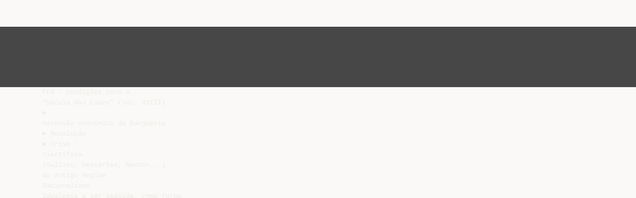

--- FILE ---
content_type: text/html;charset=UTF-8
request_url: https://livrozilla.com/doc/24241/iluminismo
body_size: 8120
content:




<!DOCTYPE html>
<html lang="es">
<head>
    <meta charset="utf-8">
    <meta name="viewport" content="width=device-width, initial-scale=1">
    <meta http-equiv="x-ua-compatible" content="ie=edge,chrome=1">

			<title>ILUMINISMO</title>

<meta name="description" content="">
<meta name="keywords" content="">
<meta property="og:title" content="ILUMINISMO"/>
<meta property="og:description" content="">
<meta property="og:image" content="//s1.livrozilla.com/store/data/000024241_1-3be3f8f3e452f46584479b9622e42634.png">


<script>var gaAuthorId='5',gaCategoryId='0',gaViewMode='regular';</script>
		        <link rel="canonical" href="https://livrozilla.com/doc/24241/iluminismo" />
	
    <link rel="stylesheet" href="/theme/issuu/static/bootstrap.css">
    <link rel="stylesheet" href="/theme/issuu/static/fontawesome.css">
    <link rel="stylesheet" href="/theme/issuu/static/common.css">

            <link rel="shortcut icon" href="/theme/issuu/static/favicon-livrozilla.ico">
	
    <script src="/theme/issuu/static/jquery.min.js"></script>
    <script src="/theme/issuu/static/tether.min.js"></script>
    <script src="/theme/issuu/static/bootstrap.js"></script>
    <script>
		var FileAPI =
		{
            debug: true,
            withCredentials: false,
			staticPath: '/theme/issuu/static/',
			storeUrl: '//s1.livrozilla.com/store/upload',
            currentUserId: 2,
			afterUploadRedirect: '//livrozilla.com/afterupload.html'
        };
    </script>
    <script src="/theme/issuu/static/fileapi.js"></script>
    <script src="/theme/issuu/static/common.js"></script>

	
	
    <script type="text/javascript">
        var gaUserId = 2;
        var gaUserType = 'empty';
    </script>
	<script data-cfasync="false" async crossorigin="anonymous"
    src="https://pagead2.googlesyndication.com/pagead/js/adsbygoogle.js?client=ca-pub-4574181568230206"></script>
<script>
  (function(i,s,o,g,r,a,m){i['GoogleAnalyticsObject']=r;i[r]=i[r]||function(){
  (i[r].q=i[r].q||[]).push(arguments)},i[r].l=1*new Date();a=s.createElement(o),
  m=s.getElementsByTagName(o)[0];a.async=1;a.src=g;m.parentNode.insertBefore(a,m)
  })(window,document,'script','//www.google-analytics.com/analytics.js','ga');

  ga('create', '{service.analyticsId}', 'auto');
  
  if(typeof gaAuthorId!= "undefined") {
   ga('set', 'dimension1', gaAuthorId);
  }
  if(typeof gaUserId!= "undefined") {
    ga('set', 'dimension2', gaUserId);
    if(gaUserId>0) ga('set', '&uid', gaUserId); 
  }
  if(typeof gaUserType!= "undefined") {
    ga('set', 'dimension3', gaUserType);      
  }
  if(typeof gaCategoryId!= "undefined") {
    ga('set', 'dimension4', gaCategoryId);      
  }
  if(typeof gaFullConfidenceBunchIds!= "undefined") {
    ga('set', 'dimension5', gaFullConfidenceBunchIds);      
  }
  if(typeof gaTotalBunchIds!= "undefined") {
    ga('set', 'dimension6', gaTotalBunchIds);      
  }
  if(typeof gaViewMode!= "undefined") {
    ga('set', 'dimension7', gaViewMode);      
  }
  
  ga('send', 'pageview');
</script>
</head>

<body>
	<nav class="navbar navbar-default">
		<div class="container">			<a class="navbar-brand " href="/">
                                    <img src="/theme/issuu/static/logo-livrozilla.png"
                            alt="livrozilla.com" />
							</a>

			
            <button class="navbar-toggler hidden-md-up collapsed" type="button"
				data-toggle="collapse" data-target="#collapsing">&#9776;</button>

	        <div class="navbar-toggleable-sm collapse" id="collapsing">
				<ul class="navbar-nav nav menu">
					<li class="nav-item">
						<a class="nav-link" href="/catalog">Explorar</a>
					</li>
											<li class="nav-item">
							<a class="nav-link" href="/login">Entrar</a>
						</li>
						<li class="nav-item">
							<a class="nav-link" href="/registration">Criar uma nova conta de usuário</a>
						</li>
					                                            <li class="nav-item upload">
                            <input type="file" />
                            <a href="javascript:;" class="nav-link">Publicar</a>
                        </li>
                    				</ul>
                <form class="navbar-form form-inline hidden-lg-down" action="/search/">
                    <div class="input-group search">
	                    <input class="form-control" type="text" name="q" value=""
						   placeholder='Buscar' required>
	                    <span class="input-group-addon">
		                    <button type="submit" class="btn btn-link">
								<i class="fa fa-search"></i>
		                    </button>
	                    </span>
                    </div>
                </form>
			</div>
		</div>	</nav>

		
    <div class="wrapper-default">
        <section class="upload-info">
            <div class="container">
                <button type="button" class="close">&times;</button>
                <progress class="progress" max="100">
                    <div class="progress">
                        <span class="progress-bar"></span>
                    </div>
                </progress>
            </div>
        </section>

		






<style>
.above-content,
.below-content {
    background: #474747 url(/viewer_next/web/images/texture.png);
    padding: 1rem 0;
}


.below-content {
    display: none;
}



@media (min-width: 544px) {
    .below-content {
        display: block;
    }
}

.sidebar-top,
.sidebar-bottom {
    display: none;
}

@media (min-width: 768px) {
    .viewer-next {
        width: calc(100% - 170px);
        /*min-height: 633px;*/
    }

    .sidebar-bottom {
        display: block;
        float: right;
        width: 160px;
        height: 600px;
    }
}

@media (min-width: 1200px) {
    .viewer-next {
        width: calc(100% - 310px);
    }

    .sidebar-bottom {
        width: 300px;
    }
}

@media (min-width: 1740px) {
    .viewer-next {
        width: 100%;
    }

    .sidebar-bottom {
        position: absolute;
        top: 106px;
        left: calc((100vw + 1140px) / 2);
    }
}


.viewer-next {
    height: calc(100vh - 90px - 2 * 2rem);
}

.viewer-next1
{
    width: 100%;
    height: calc(100vh - 8rem);
}

@media (max-device-width: 767px)
{
    .viewer-next {
        height: calc(100vh - 0.1rem);
    }

    #above {
        display: none;
    }
}
</style>

<script>
function scrollToViewport()
{
    var scrollTop = $('#below').position().top;
    if ($('#above').css('display') !== 'none') {
        scrollTop = $('#above').position().top;
    }
    $('html').stop().animate(
        { scrollTop: scrollTop }, 1000);
}
$(window).on('orientationchange', scrollToViewport);
setTimeout(scrollToViewport, 1000);
</script>

    <a href="#" id="above"></a>

                <div class="above-content">
            <div class="container"><script data-cfasync="false" async crossorigin="anonymous"
    src="https://pagead2.googlesyndication.com/pagead/js/adsbygoogle.js?client=ca-pub-4574181568230206"></script>
<ins class="adsbygoogle" style="display:block"
    data-ad-client="ca-pub-4574181568230206"
    data-ad-slot="5190557744"
    data-ad-format="horizontal"
    data-full-width-responsive="true"></ins>
<script data-cfasync="false">
    (adsbygoogle = window.adsbygoogle || []).push({});
</script></div>
        </div>
    
    <a href="#" id="below"></a>

            <section class="viewer-wrapper bg-inherit">
            <div class="container">
                                    <pre class="viewer-text" itemprop="text">Pr&eacute; – condi&ccedil;&otilde;es para o
“S&eacute;culo das Luzes” (s&eacute;c. XVIII)
►
Ascens&atilde;o econ&ocirc;mica da Burguesia
► Revolu&ccedil;&atilde;o
► Crise
Cient&iacute;fica
(Galileu, Descartes, Newton...)
do Antigo Regime
Racionalismo
Ideologia a ser seguida, como forma
de contestar o Antigo Regime.
Caracter&iacute;sticas
Anti-Absolutismo
AntiMercantilismo
Anti -Clericalismo
Poder ilimitado
Intervencionismo
Influ&ecirc;ncia da Igreja
“Iluminar, combater a ignor&acirc;ncia, as
supersti&ccedil;&otilde;es, ser guiado sempre pela raz&atilde;o”
► Atrelado &agrave; classe burguesa, que lutava
contra a interven&ccedil;&atilde;o do Estado na economia
►
 Burguesia = pagava altos impostos
sustentava
 Nobreza = cargos no governo
 Clero = privil&eacute;gios
► isentas de impostos
John LOCKE (1632 – 1704)
Combate ao absolutismo;
Estado - fun&ccedil;&atilde;o zelar e
defender os direitos naturais
do cidad&atilde;o;
O PAI DO LIBERALISMO POL&Iacute;TICO
(OS HOMENS TEM O DIREITO DE
ESCOLHER OS SEUS GOVERNANTES).
THOMAS HOBBES (1588-1679): O LEVIAT&Atilde;
( O HOMEM &Eacute; O LOBO DO HOMEM).
Dividido em quatro partes:
&quot;Do homem&quot;; com o estudo dos
interesses (paix&otilde;es) &uacute;teis ou n&atilde;o ao
homem..
&quot;Da Rep&uacute;blica&quot;, O soberano ser&aacute; o
respons&aacute;vel por defender o interesse
coletivo ou a vontade geral.
&quot;Da Religi&atilde;o Crist&atilde;&quot;, diferencia o
REINO DE DEUS (e as ideias de
inferno/c&eacute;u...) de sua REP&Uacute;BLICA;
Com Deus n&atilde;o temos escolha..
&quot;Do Reino das Trevas&quot;. denuncia
uma &quot;v&atilde; filosofia&quot; e &quot;tradi&ccedil;&otilde;es
fabulosas...
MONTESQUIEU (1689 – 1755)
“s&oacute; o poder limita o poder”
► Divis&atilde;o
dos 3 poderes e
autonomia,
►
EXECUTIVO, LEGISLATIVO E
JUDICI&Aacute;RIO
VOLTAIRE (1694 – 1778)
Cr&iacute;tico da religi&atilde;o (clero) e da monarquia
(nobreza)
“S&oacute; haver&aacute; liberdade quando o &uacute;ltimo rei for
enforcado com as tripas do &uacute;ltimo padre”
Liberdade de express&atilde;o
“Posso n&atilde;o concordar com nenhuma das
vossas palavras, mas defenderei at&eacute; a
morte o vosso direito de enunci&aacute;-las”
►
Cr&iacute;tica &agrave;
Igreja
“Esmagai a
infame!”
Jean-Jacques ROUSSEAU
(1712-1778)
“O homem nasce
bom, a sociedade
o corrompe”
►
O contrato social
 Povo = soberania das decis&otilde;es
 Pol&iacute;tica = voto
 Homens = livres e iguais
►
Progresso deteriorava o homem
(chocou os outros iluministas...)
► Propriedade
humanas
privada = raiz das infelicidades
(Discurso Sobre a Origem e Fundamento da
Desigualdade Entre os Homens)
ENCICLOPEDISMO
Enciclop&eacute;dia = divulga&ccedil;&atilde;o p/ grande n&uacute;mero
de pessoas, novas id&eacute;ias do s&eacute;culo XVIII
 Diversas &aacute;reas do conhecimento
- Denis Diderot
(1789)
- Jean D’Alembert
► Outros: Voltaire, Montesquieu, Rousseau...
► Condenada pelo governo e pela Igreja
como subversiva, circulou clandestinamente
e influenciou as mentes da &eacute;poca;
►
Organizadores:
Liberalismo Econ&ocirc;mico
(“Escola Cl&aacute;ssica”)
►
Adam Smith
(1723 – 1790)
 “A riqueza das na&ccedil;&otilde;es”
 1&deg; a fazer um estudo sobre o
sistema capitalista
 Capital aliado ao trabalho =
verdadeira riqueza da na&ccedil;&atilde;o
ECONOMIA ILUMINISTA
Fisiocracia
Terra como fonte de Riquezas
Quesnay e Gournay
Liberalismo
Trabalho como fonte de Riquezas
Adam Smith
Revolu&ccedil;&atilde;o Cient&iacute;fica
(Galileu, Descartes, Newton...)
D&eacute;spotas Esclarecidos
►
Soberanos (ou ministros) que tentaram p&ocirc;r
em pr&aacute;tica id&eacute;ias iluministas, visando
modernizar os estados que governavam, e
assim diminuir a contesta&ccedil;&atilde;o
 Fim barreiras comerciais
 Fim censura aos livros
 Oposi&ccedil;&atilde;o Nobreza / Clero
 Apoio Burguesia
►
►
►
►
►
Frederico II (Pr&uacute;ssia)
Catarina II (R&uacute;ssia)
Carlos III (Espanha)
Jos&eacute; II &amp; Maria Teresa (&Aacute;ustria)
Marqu&ecirc;s de Pombal (Portugal)
Fim..?
</pre>
                
                                                            <div class="sidebar-top"><script data-cfasync="false" async src="https://pagead2.googlesyndication.com/pagead/js/adsbygoogle.js?client=ca-pub-4574181568230206"
     crossorigin="anonymous"></script>
<ins class="adsbygoogle" style="display:block"
    data-ad-client="ca-pub-4574181568230206"
    data-ad-slot="9744918415"
    data-ad-format="vertical,rectangle"
    data-full-width-responsive="true"></ins>
<script data-cfasync="false">
    (adsbygoogle = window.adsbygoogle || []).push({});
</script></div>
                                                                <div class="sidebar-bottom"><script async src="//pagead2.googlesyndication.com/pagead/js/adsbygoogle.js"></script>
<!-- Livrozilla::sidebar banner -->
<ins class="adsbygoogle" style="display:block"
    data-ad-client="ca-pub-6961070524526180"
    data-ad-slot=""
    data-ad-format="auto"></ins>
<script>
    (adsbygoogle = window.adsbygoogle || []).push({});
</script></div>
                                                </div>
            <div class="viewer-decorator"></div>
        </section>

                            <div class="below-content">
                <div class="container"><script data-cfasync="false" async crossorigin="anonymous"
    src="https://pagead2.googlesyndication.com/pagead/js/adsbygoogle.js?client=ca-pub-4574181568230206"></script>
<ins class="adsbygoogle" style="display:block"
    data-ad-client="ca-pub-4574181568230206"
    data-ad-slot="3370247607"
    data-ad-format="auto"
    data-full-width-responsive="true"></ins>
<script data-cfasync="false">
     (adsbygoogle = window.adsbygoogle || []).push({});
</script></div>
            </div>
            
<section class="viewer-info">
    <div class="container">
        <a class="btn download" href="/download/24241" target="_blank" rel="nofollow">
            Download        </a>

        <ol class="breadcrumb row">
                                        <li class="active">No category</li>
                    </ol>
        <h1 class="title">ILUMINISMO</h1>
        
    </div>
</section>

<section class="viewer-similar">
    <div class="container">
        <div class="card-columns">
			                <div class="card document">
                    <div class="card-preview">
                        <img class="card-img-top" src="//s1.livrozilla.com/store/data/000033882_1-a8fcf4c80870437274301a5c5239b4e2-260x520.png" alt="ILUMINISMO">
                        <a class="card-img-overlay" href="/doc/33882/iluminismo"></a>
                    </div>
                    <div class="card-block">
                        <h4 class="card-title">
                            <a href="/doc/33882/iluminismo">ILUMINISMO</a>
                        </h4>
                        
                    </div>
                </div>
			                <div class="card document">
                    <div class="card-preview">
                        <img class="card-img-top" src="//s1.livrozilla.com/store/data/000036941_1-7338a82dd71b3b0f6636ae04d65736c7-260x520.png" alt="ILUMINISMO (2)">
                        <a class="card-img-overlay" href="/doc/36941/iluminismo--2-"></a>
                    </div>
                    <div class="card-block">
                        <h4 class="card-title">
                            <a href="/doc/36941/iluminismo--2-">ILUMINISMO (2)</a>
                        </h4>
                        
                    </div>
                </div>
			                <div class="card document">
                    <div class="card-preview">
                        <img class="card-img-top" src="//s1.livrozilla.com/store/data/000137950_1-22a2426357eeef75b310df7a0ef907d1-260x520.png" alt="Revolu&ccedil;&atilde;o Francesa">
                        <a class="card-img-overlay" href="/doc/137950/revolu%C3%A7%C3%A3o-francesa"></a>
                    </div>
                    <div class="card-block">
                        <h4 class="card-title">
                            <a href="/doc/137950/revolu%C3%A7%C3%A3o-francesa">Revolução Francesa</a>
                        </h4>
                        
                    </div>
                </div>
			                <div class="card document">
                    <div class="card-preview">
                        <img class="card-img-top" src="//s1.livrozilla.com/store/data/000207197_1-07539e50d58b305bd3fb90432537a45e-260x520.png" alt="ILUMINISMO - Colegio Ideal">
                        <a class="card-img-overlay" href="/doc/207197/iluminismo---colegio-ideal"></a>
                    </div>
                    <div class="card-block">
                        <h4 class="card-title">
                            <a href="/doc/207197/iluminismo---colegio-ideal">ILUMINISMO - Colegio Ideal</a>
                        </h4>
                        
                    </div>
                </div>
			                <div class="card document">
                    <div class="card-preview">
                        <img class="card-img-top" src="//s1.livrozilla.com/store/data/000112831_1-315976dfcdb2b215a29f109570f965df-260x520.png" alt="A EMERG&Ecirc;NCIA DA SOCIOLOGIA">
                        <a class="card-img-overlay" href="/doc/112831/a-emerg%C3%AAncia-da-sociologia"></a>
                    </div>
                    <div class="card-block">
                        <h4 class="card-title">
                            <a href="/doc/112831/a-emerg%C3%AAncia-da-sociologia">A EMERGÊNCIA DA SOCIOLOGIA</a>
                        </h4>
                        
                    </div>
                </div>
			                <div class="card document">
                    <div class="card-preview">
                        <img class="card-img-top" src="//s1.livrozilla.com/store/data/000213333_1-bb85a32fd43444df7f7a76bf6843a2ed-260x520.png" alt="Revolu&ccedil;&atilde;o francesa - Blog dos Professores">
                        <a class="card-img-overlay" href="/doc/213333/revolu%C3%A7%C3%A3o-francesa---blog-dos-professores"></a>
                    </div>
                    <div class="card-block">
                        <h4 class="card-title">
                            <a href="/doc/213333/revolu%C3%A7%C3%A3o-francesa---blog-dos-professores">Revolução francesa - Blog dos Professores</a>
                        </h4>
                        
                    </div>
                </div>
			                <div class="card document">
                    <div class="card-preview">
                        <img class="card-img-top" src="//s1.livrozilla.com/store/data/000176064_1-c9d967dbd03344f6e7c0873b0bad7c60-260x520.png" alt="REVOLU&Ccedil;&Atilde;O INDUSTRIAL">
                        <a class="card-img-overlay" href="/doc/176064/revolu%C3%A7%C3%A3o-industrial"></a>
                    </div>
                    <div class="card-block">
                        <h4 class="card-title">
                            <a href="/doc/176064/revolu%C3%A7%C3%A3o-industrial">REVOLUÇÃO INDUSTRIAL</a>
                        </h4>
                        
                    </div>
                </div>
			                <div class="card document">
                    <div class="card-preview">
                        <img class="card-img-top" src="//s1.livrozilla.com/store/data/000226542_1-ae17d151a72f35195cda7397eed14486-260x520.png" alt="Document">
                        <a class="card-img-overlay" href="/doc/226542/document"></a>
                    </div>
                    <div class="card-block">
                        <h4 class="card-title">
                            <a href="/doc/226542/document">Document</a>
                        </h4>
                        
                    </div>
                </div>
			                <div class="card document">
                    <div class="card-preview">
                        <img class="card-img-top" src="//s1.livrozilla.com/store/data/000240357_1-74f5d55cb974e4d47eb14c97211527de-260x520.png" alt="revolucao-francesa">
                        <a class="card-img-overlay" href="/doc/240357/revolucao-francesa"></a>
                    </div>
                    <div class="card-block">
                        <h4 class="card-title">
                            <a href="/doc/240357/revolucao-francesa">revolucao-francesa</a>
                        </h4>
                        
                    </div>
                </div>
			                <div class="card document">
                    <div class="card-preview">
                        <img class="card-img-top" src="//s1.livrozilla.com/store/data/000209794_1-737d1e86ffc856c3d41382c71dd3f233-260x520.png" alt="Revolu&ccedil;&atilde;o Francesa">
                        <a class="card-img-overlay" href="/doc/209794/revolu%C3%A7%C3%A3o-francesa"></a>
                    </div>
                    <div class="card-block">
                        <h4 class="card-title">
                            <a href="/doc/209794/revolu%C3%A7%C3%A3o-francesa">Revolução Francesa</a>
                        </h4>
                        
                    </div>
                </div>
			                <div class="card document">
                    <div class="card-preview">
                        <img class="card-img-top" src="//s1.livrozilla.com/store/data/000213364_1-255403df7492f72137e34d7d7df671c6-260x520.png" alt="revolucao-francesa">
                        <a class="card-img-overlay" href="/doc/213364/revolucao-francesa"></a>
                    </div>
                    <div class="card-block">
                        <h4 class="card-title">
                            <a href="/doc/213364/revolucao-francesa">revolucao-francesa</a>
                        </h4>
                        
                    </div>
                </div>
			                <div class="card document">
                    <div class="card-preview">
                        <img class="card-img-top" src="//s1.livrozilla.com/store/data/000091496_1-972c980c87fccef51ec0cf94e864484b-260x520.png" alt="A Europa nos s&eacute;culos XVII e XVIII O Absolutismo R&eacute;gio Objetivos">
                        <a class="card-img-overlay" href="/doc/91496/a-europa-nos-s%C3%A9culos-xvii-e-xviii-o-absolutismo-r%C3%A9gio-obj..."></a>
                    </div>
                    <div class="card-block">
                        <h4 class="card-title">
                            <a href="/doc/91496/a-europa-nos-s%C3%A9culos-xvii-e-xviii-o-absolutismo-r%C3%A9gio-obj...">A Europa nos séculos XVII e XVIII O Absolutismo Régio Objetivos</a>
                        </h4>
                        
                    </div>
                </div>
			                <div class="card document">
                    <div class="card-preview">
                        <img class="card-img-top" src="//s1.livrozilla.com/store/data/001502725_1-93f4a45341b1bcce04a1405856695434-260x520.png" alt="A Revolu&ccedil;&atilde;o Francesa e a Era Napole&ocirc;nica | Ideias, tecnologia e">
                        <a class="card-img-overlay" href="/doc/1502725/a-revolu%C3%A7%C3%A3o-francesa-e-a-era-napole%C3%B4nica---ideias--tecnol..."></a>
                    </div>
                    <div class="card-block">
                        <h4 class="card-title">
                            <a href="/doc/1502725/a-revolu%C3%A7%C3%A3o-francesa-e-a-era-napole%C3%B4nica---ideias--tecnol...">A Revolução Francesa e a Era Napoleônica | Ideias, tecnologia e</a>
                        </h4>
                        
                    </div>
                </div>
			                <div class="card document">
                    <div class="card-preview">
                        <img class="card-img-top" src="//s1.livrozilla.com/store/data/000163885_1-9baa9b25b170694cd00c5b923e0c8720-260x520.png" alt="A SOCIEDADE PR&Eacute;-CIENT&Iacute;FICA II">
                        <a class="card-img-overlay" href="/doc/163885/a-sociedade-pr%C3%A9-cient%C3%ADfica-ii"></a>
                    </div>
                    <div class="card-block">
                        <h4 class="card-title">
                            <a href="/doc/163885/a-sociedade-pr%C3%A9-cient%C3%ADfica-ii">A SOCIEDADE PRÉ-CIENTÍFICA II</a>
                        </h4>
                        
                    </div>
                </div>
			                <div class="card document">
                    <div class="card-preview">
                        <img class="card-img-top" src="//s1.livrozilla.com/store/data/000075692_1-dacaf585aa91efde51ae03437799e97c-260x520.png" alt="Ordem da Revolu&ccedil;&atilde;o Industrial">
                        <a class="card-img-overlay" href="/doc/75692/ordem-da-revolu%C3%A7%C3%A3o-industrial"></a>
                    </div>
                    <div class="card-block">
                        <h4 class="card-title">
                            <a href="/doc/75692/ordem-da-revolu%C3%A7%C3%A3o-industrial">Ordem da Revolução Industrial</a>
                        </h4>
                        
                    </div>
                </div>
			                <div class="card document">
                    <div class="card-preview">
                        <img class="card-img-top" src="//s1.livrozilla.com/store/data/000168637_1-87152b079d586b7e05fc20f3bcac2fa7-260x520.png" alt="Iluminismo">
                        <a class="card-img-overlay" href="/doc/168637/iluminismo"></a>
                    </div>
                    <div class="card-block">
                        <h4 class="card-title">
                            <a href="/doc/168637/iluminismo">Iluminismo</a>
                        </h4>
                        
                    </div>
                </div>
			                <div class="card document">
                    <div class="card-preview">
                        <img class="card-img-top" src="//s1.livrozilla.com/store/data/000141709_1-a6a1266d69b482cf0e62021cc0bb600e-260x520.png" alt="Liberdade, Igualdade e Fraternidade">
                        <a class="card-img-overlay" href="/doc/141709/liberdade--igualdade-e-fraternidade"></a>
                    </div>
                    <div class="card-block">
                        <h4 class="card-title">
                            <a href="/doc/141709/liberdade--igualdade-e-fraternidade">Liberdade, Igualdade e Fraternidade</a>
                        </h4>
                        
                    </div>
                </div>
			                <div class="card document">
                    <div class="card-preview">
                        <img class="card-img-top" src="//s1.livrozilla.com/store/data/000145493_1-b7342b2c197ba804c3ec117de5665620-260x520.png" alt="1281296442">
                        <a class="card-img-overlay" href="/doc/145493/1281296442"></a>
                    </div>
                    <div class="card-block">
                        <h4 class="card-title">
                            <a href="/doc/145493/1281296442">1281296442</a>
                        </h4>
                        
                    </div>
                </div>
			                <div class="card document">
                    <div class="card-preview">
                        <img class="card-img-top" src="//s1.livrozilla.com/store/data/000039613_1-4f777724f9e81e66ee52e6ddd88d419f-260x520.png" alt="ILUMINISMO">
                        <a class="card-img-overlay" href="/doc/39613/iluminismo"></a>
                    </div>
                    <div class="card-block">
                        <h4 class="card-title">
                            <a href="/doc/39613/iluminismo">ILUMINISMO</a>
                        </h4>
                        
                    </div>
                </div>
			                <div class="card document">
                    <div class="card-preview">
                        <img class="card-img-top" src="//s1.livrozilla.com/store/data/000098370_1-a09df3f35c2a2606d620f51d9c034f8f-260x520.png" alt="Burguesia">
                        <a class="card-img-overlay" href="/doc/98370/burguesia"></a>
                    </div>
                    <div class="card-block">
                        <h4 class="card-title">
                            <a href="/doc/98370/burguesia">Burguesia</a>
                        </h4>
                        
                    </div>
                </div>
			                <div class="card document">
                    <div class="card-preview">
                        <img class="card-img-top" src="//s1.livrozilla.com/store/data/000247918_1-101cee45ae403a106181a8ad9c26bdcf-260x520.png" alt="SociedadeMedieval">
                        <a class="card-img-overlay" href="/doc/247918/sociedademedieval"></a>
                    </div>
                    <div class="card-block">
                        <h4 class="card-title">
                            <a href="/doc/247918/sociedademedieval">SociedadeMedieval</a>
                        </h4>
                        
                    </div>
                </div>
			                <div class="card document">
                    <div class="card-preview">
                        <img class="card-img-top" src="//s1.livrozilla.com/store/data/000027115_1-fab59925c1e9ae270e6143ddb775dbbd-260x520.png" alt="1366835143">
                        <a class="card-img-overlay" href="/doc/27115/1366835143"></a>
                    </div>
                    <div class="card-block">
                        <h4 class="card-title">
                            <a href="/doc/27115/1366835143">1366835143</a>
                        </h4>
                        
                    </div>
                </div>
			        </div>
    </div>
</section>

	</div>

    <footer class="footer-default">
        <div class="container">
            <div class="row">
                <div class="col-xs-4 text-left">
					project                    &copy; 2026
                </div>
                <div class="col-xs-4 text-center">
	                					                </div>
                <div class="col-xs-4 text-right">
                    <a class="text-nowrap" href="/dmca">DMCA / GDPR</a>
					<a class="text-nowrap" href="/abuse">Abuso</a>
				</div>
            </div>
        </div>
    </footer>
	<!-- Yandex.Metrika counter -->
<script type="text/javascript">
    (function (d, w, c) {
        (w[c] = w[c] || []).push(function() {
            try {
                params = {};

                  if(typeof gaAuthorId!= "undefined") {
                   params['authorId'] = gaAuthorId;
                  }
                  if(typeof gaUserId!= "undefined") {
                    params['userId'] = gaUserId;
                  }
                  if(typeof gaUserType!= "undefined") {
                    params['userType'] = gaUserType;    
                  }
                  if(typeof gaCategoryId!= "undefined") {
                    params['categoryId'] = gaCategoryId;
                  }
                  if(typeof gaFullConfidenceBunchIds!= "undefined") {
                     params['fullConfidenceBunchIds'] = gaFullConfidenceBunchIds;     
                  }
                  if(typeof gaTotalBunchIds!= "undefined") {
                    params['totalBunchIds'] = gaTotalBunchIds;       
                  }
                  if(typeof gaViewMode!= "undefined") {
                    params['viewMode'] = gaViewMode;      
                  }
                console.log(params);
                w.yaCounter33618344 = new Ya.Metrika({
                    id:33618344,
                    params: params 
                });
            } catch(e) { }
        });

        var n = d.getElementsByTagName("script")[0],
            s = d.createElement("script"),
            f = function () { n.parentNode.insertBefore(s, n); };
        s.type = "text/javascript";
        s.async = true;
        s.src = (d.location.protocol == "https:" ? "https:" : "http:") + "//mc.yandex.ru/metrika/watch.js";

        if (w.opera == "[object Opera]") {
            d.addEventListener("DOMContentLoaded", f, false);
        } else { f(); }
    })(document, window, "yandex_metrika_callbacks");
</script>
<noscript><div><img src="//mc.yandex.ru/watch/33618344" style="position:absolute; left:-9999px;" alt="" /></div></noscript>
<!-- /Yandex.Metrika counter -->

<link rel="stylesheet" type="text/css" href="//cdnjs.cloudflare.com/ajax/libs/cookieconsent2/3.1.0/cookieconsent.min.css" />
<style>
@media screen and (max-width: 768px)
{
.cc-revoke
{
    display: none;
}}
</style>
<script src="//cdnjs.cloudflare.com/ajax/libs/cookieconsent2/3.1.0/cookieconsent.min.js"></script>
<script>
window.addEventListener("load", function() {
window.cookieconsent.initialise(
{
    content:
    {
        href: "https://livrozilla.com/dmca",
		message: 'Este site usa cookies para garantir que você obtenha a melhor experiência em nosso site. ',
		allow: 'Permitir cookies',
		deny: 'Declínio',
		link: 'Saber mais',
		policy: 'Política de cookies'
    },
	location: true,
	palette:
    {
		button:
        {
            background: "#fff",
            text: "#237afc"
        },
        popup:
        {
            background: "#007bff"
        },
    },
	position: "bottom-right",
	revokable: true,
	theme: "classic",
	type: "opt-in",

	onStatusChange: function(status)
    {
		if (typeof ezConsentCategories == 'object' && typeof __ezconsent == 'object')
		{
			window.ezConsentCategories.preferences =
            window.ezConsentCategories.statistics =
            window.ezConsentCategories.marketing = this.hasConsented();
            __ezconsent.setEzoicConsentSettings(window.ezConsentCategories);
		}
	}
})});
</script>


    <script type="text/javascript" src="//s7.addthis.com/js/300/addthis_widget.js#pubid=ra-563210ea4459bc74" async="async"></script>
<script defer src="https://static.cloudflareinsights.com/beacon.min.js/vcd15cbe7772f49c399c6a5babf22c1241717689176015" integrity="sha512-ZpsOmlRQV6y907TI0dKBHq9Md29nnaEIPlkf84rnaERnq6zvWvPUqr2ft8M1aS28oN72PdrCzSjY4U6VaAw1EQ==" data-cf-beacon='{"version":"2024.11.0","token":"636eb7a591d54b55940cfd683bb45ee6","r":1,"server_timing":{"name":{"cfCacheStatus":true,"cfEdge":true,"cfExtPri":true,"cfL4":true,"cfOrigin":true,"cfSpeedBrain":true},"location_startswith":null}}' crossorigin="anonymous"></script>
</body>
</html>


--- FILE ---
content_type: text/html; charset=utf-8
request_url: https://www.google.com/recaptcha/api2/aframe
body_size: 267
content:
<!DOCTYPE HTML><html><head><meta http-equiv="content-type" content="text/html; charset=UTF-8"></head><body><script nonce="gfd40xUrFdorBP4XvMkapQ">/** Anti-fraud and anti-abuse applications only. See google.com/recaptcha */ try{var clients={'sodar':'https://pagead2.googlesyndication.com/pagead/sodar?'};window.addEventListener("message",function(a){try{if(a.source===window.parent){var b=JSON.parse(a.data);var c=clients[b['id']];if(c){var d=document.createElement('img');d.src=c+b['params']+'&rc='+(localStorage.getItem("rc::a")?sessionStorage.getItem("rc::b"):"");window.document.body.appendChild(d);sessionStorage.setItem("rc::e",parseInt(sessionStorage.getItem("rc::e")||0)+1);localStorage.setItem("rc::h",'1768584465353');}}}catch(b){}});window.parent.postMessage("_grecaptcha_ready", "*");}catch(b){}</script></body></html>